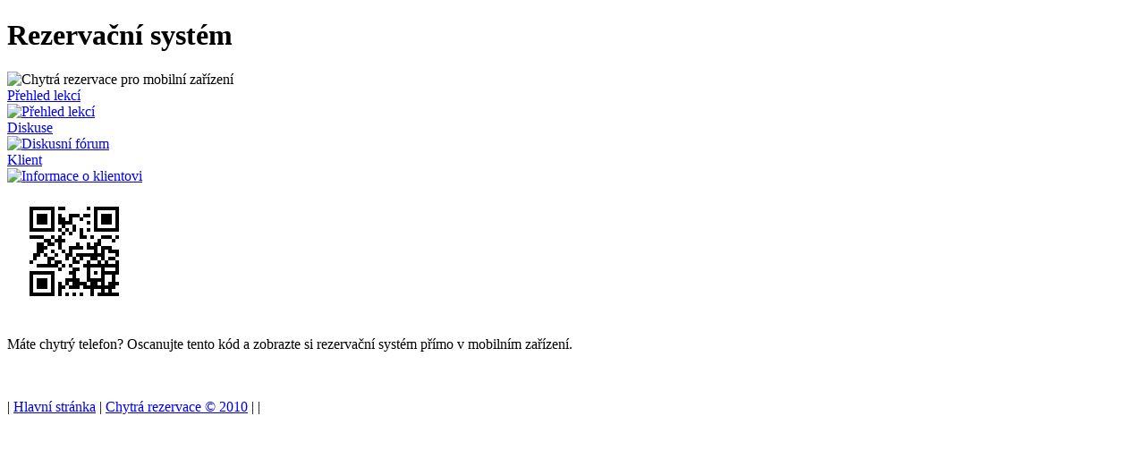

--- FILE ---
content_type: text/html;charset=utf-8
request_url: https://bestfitness.chytra-rezervace.cz/webapi/?utm_source=login&utm_medium=klik&utm_campaign=qr
body_size: 1345
content:
<!DOCTYPE html PUBLIC "-//WAPFORUM//DTD XHTML Mobile 1.0//EN" "http://www.wapforum.org/DTD/xhtml-mobile10.dtd">
<html xml:lang="cs" lang="cs" xmlns="http://www.w3.org/1999/xhtml">
<head>
<title>Rezervační systém - Rezervační systém pro chytré telefony</title>
<meta http-equiv="content-language" content="cs" />
<meta http-equiv="content-type" content="text/html; charset=utf-8"/>
<meta http-equiv="cache-control" content="cache" />
<meta property="og:title" content="" />
<meta property="og:description" content="" />
<meta property="og:image" content="http://www.chytra-rezervace.cz/gfx/qr/qr-webapi.png" />
<meta name="robots" content="noindex, nofollow" />
<meta name="description" content="" />
<meta name="keywords" content="" />
<meta name="copyright" content="2010, Aleš Urban, www.chytra-rezervace.cz, info@chytra-rezervace.cz" />
<link rel="shortcut icon" href="/pages/webapi/favicon.ico" />
<link rel="stylesheet" type="text/css" href="/pages/webapi/webapi.css?10" />
<script>
(function(i,s,o,g,r,a,m){i['GoogleAnalyticsObject']=r;i[r]=i[r]||function(){
(i[r].q=i[r].q||[]).push(arguments)},i[r].l=1*new Date();a=s.createElement(o),
m=s.getElementsByTagName(o)[0];a.async=1;a.src=g;m.parentNode.insertBefore(a,m)
})(window,document,'script','//www.google-analytics.com/analytics.js','ga');
ga('create', 'UA-20671947-10', 'chytra-rezervace.cz');
ga('require', 'displayfeatures');
ga('send', 'pageview');
</script>
<script type="text/javascript">
 window.smartlook||(function(d) {
 var o=smartlook=function(){ o.api.push(arguments)},h=d.getElementsByTagName('head')[0];
 var c=d.createElement('script');o.api=new Array();c.async=true;c.type='text/javascript';
 c.charset='utf-8';c.src='https://rec.smartlook.com/recorder.js';h.appendChild(c);
 })(document);
 smartlook('init', '845f5c1ddbb9f5ee565aebd11f23f24c7622f21a');
</script>
</head>
<body>
<div id="page">
<div id="hmenu">
</div>
<div id="content" style=""><div id="cbox">
<h1>Rezervační systém</h1>
<div id="detail">
<div class="body"><div class="box">
<div id="frontlogo"><img src="/pages/webapi/chytra-rezervace-logo.gif" alt="Chytrá rezervace pro mobilní zařízení" height="60" width="180" /></div>
<div class="item2"><div class="box"><a href="?act=akce-list">Přehled lekcí</a>
<div class="obr"><a href="?act=akce-list"><img src="/pages/webapi/tlacitko-dale.gif" alt="Přehled lekcí" height="60" width="60" border="0" /></a></div>
</div></div>
<div class="item2"><div class="box"><a href="?act=diskuse-list">Diskuse</a>
<div class="obr"><a href="?act=diskuse-list"><img src="/pages/webapi/tlacitko-dale.gif" alt="Diskusní fórum" height="60" width="60" border="0" /></a></div>
</div></div>
<div class="item2"><div class="box"><a href="?act=rezervace">Klient</a>
<div class="obr"><a href="?act=rezervace"><img src="/pages/webapi/tlacitko-dale.gif" alt="Informace o klientovi" height="60" width="60" border="0" /></a></div>
</div></div>
<div id="qrkod">
<a href="/webapi/?utm_source=webapi&amp;utm_medium=klik&amp;utm_campaign=qr"><img src="/gfx/qr/qr-webapi.png" border="0" width="150" height="150" alt="Oscanujte tento kód a zobrazte si rezervační systém přímo v mobilním zařízení" /></a>
<p>Máte chytrý telefon? Oscanujte tento kód a zobrazte si rezervační systém přímo v mobilním zařízení.</p>
</div>
</div></div>
</div><!-- /detail -->
<div class="toplinka"><div class="box">&nbsp;</div></div>
</div></div>
<div id="footer"><br />
| <a href="/webapi/?ref=webapi-foot">Hlavní stránka</a> |
<a href="https://www.chytra-rezervace.cz/?utm_medium=web&utm_source=webapi-foot&amp;utm_campaign=rezervacni-system" target="_blank">Chytrá rezervace &copy; 2010</a> | |</div>
</div>
</body>
</html>

--- FILE ---
content_type: text/plain
request_url: https://www.google-analytics.com/j/collect?v=1&_v=j102&a=1180881321&t=pageview&_s=1&dl=https%3A%2F%2Fbestfitness.chytra-rezervace.cz%2Fwebapi%2F%3Futm_source%3Dlogin%26utm_medium%3Dklik%26utm_campaign%3Dqr&ul=en-us%40posix&dt=Rezerva%C4%8Dn%C3%AD%20syst%C3%A9m%20-%20Rezerva%C4%8Dn%C3%AD%20syst%C3%A9m%20pro%20chytr%C3%A9%20telefony&sr=1280x720&vp=1280x720&_u=IGBAgAABAAAAACAAI~&jid=1110432102&gjid=820429845&cid=1960142627.1768429906&tid=UA-20671947-10&_gid=1719030246.1768429906&_slc=1&z=1347773721
body_size: -455
content:
2,cG-SMMJ9G1BMZ